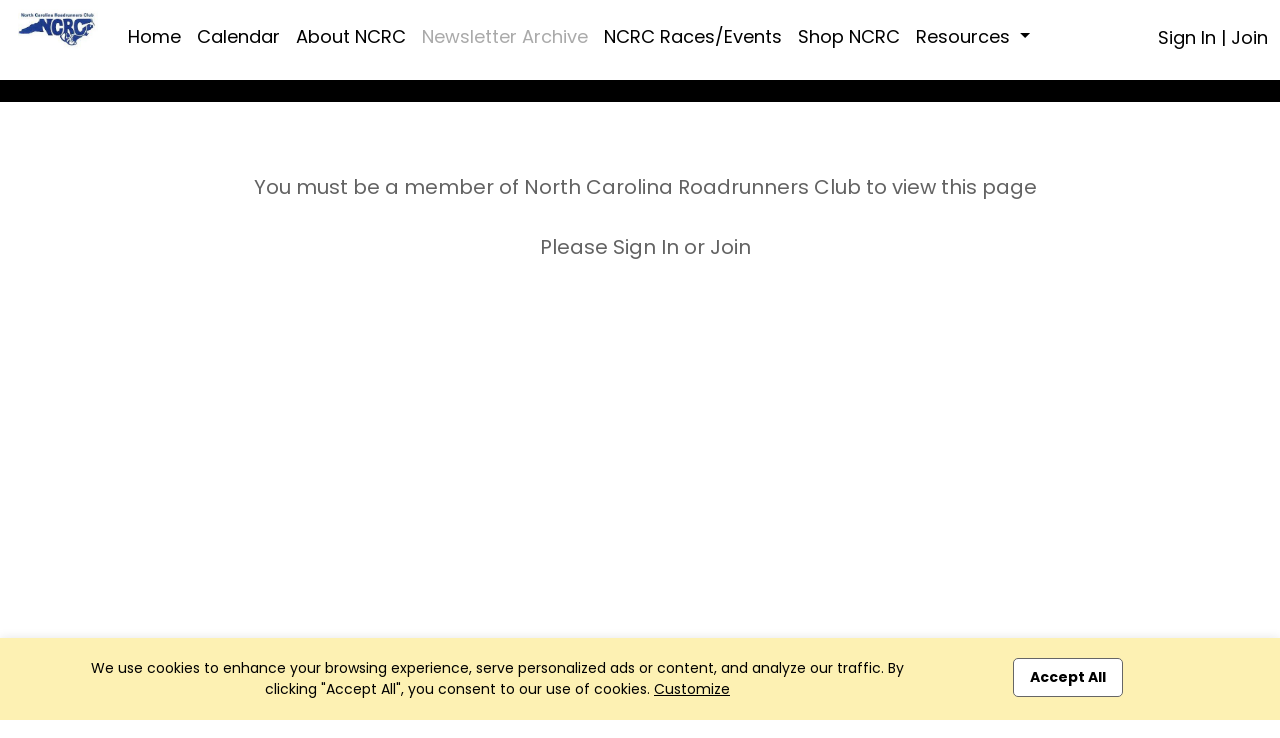

--- FILE ---
content_type: text/html; charset=UTF-8
request_url: https://ncroadrunners.org/grp_wdash?app=index&xs=1702181889&page=grp_wdash&context=1700541748&PHPSESSID=d2e7511fe478a3cce1b7d416b732944d&end=1&groupid=104186890
body_size: 5905
content:

<!DOCTYPE html>
<html lang="en" xmlns="http://www.w3.org/1999/html" xmlns="http://www.w3.org/1999/html"
      xmlns="http://www.w3.org/1999/html" xmlns="http://www.w3.org/1999/html" xmlns="http://www.w3.org/1999/html">
<head>

    <meta charset="utf-8">
    <meta name="viewport" content="width=device-width, initial-scale=1">

    

<title>Club | North Carolina Roadrunners Club | Raleigh, NC</title>

<meta name="keywords" content=""/>
<meta name="sitemapxmlvalues" content="True,True,True,daily,True,0.5"/>
<meta name="google-site-verification" content=""/>
<meta name="msvalidate.01" content=""/>

<meta name="description" content="hidden" />

<meta property="og:description" content="hidden"/>
<meta property="og:title" content="Club | North Carolina Roadrunners Club | Raleigh, NC" />
<meta property="og:type" content="website" />
<meta property="og:image" content="https://app.racereach.com/files/group_logo/logo_group104186890.jpg" />
<meta property="og:url" content="https://ncroadrunners.org/grp_wdash?app=index&xs=1702181889&page=grp_wdash&context=1700541748&PHPSESSID=d2e7511fe478a3cce1b7d416b732944d&end=1&groupid=104186890" />
<meta property="og:site_name" content="ncroadrunners.org" />

<meta property="fb:app_id" content="248381698527030" />

<link rel="image_src" href="https://app.racereach.com/files/group_logo/logo_group104186890.jpg"/>
<link rel="icon" type="image/jpg" href="https://app.racereach.com/files/group_logo/logo_group104186890.jpg"/>
<link rel="shortcut icon" type="image/jpg" href="https://app.racereach.com/files/group_logo/logo_group104186890.jpg"/>
<link rel="apple-touch-icon" href="https://app.racereach.com/files/group_logo/logo_group104186890.jpg" >


    <script src="https://ncroadrunners.org/rx/newo-js/lib/jquery/jquery-3.2.1.min.js"></script>
    <script src="https://ncroadrunners.org/rx/newo-js/lib/popper/popper.min.js"></script>


    <link rel="stylesheet" href="https://cdn.jsdelivr.net/npm/bootstrap@5.3.0/dist/css/bootstrap.min.css">
    <script src="https://code.jquery.com/jquery-3.6.0.min.js"></script>
    <script src="https://cdn.jsdelivr.net/npm/bootstrap@5.3.0/dist/js/bootstrap.bundle.min.js"></script>

    
<script type="text/javascript">
    var Constants = function () {};
    Constants.FACEBOOK_APP_NAME = '';
    Constants.FACEBOOK_APP_ID = '248381698527030';
    var fbUserId = '';
</script>





<script type="text/javascript">

$(document).ready(

    function () {

        
        

            
    }
);



function showFirstSignin() {
            dialog_load('mark=001&app=index&xs=1770059796&page=grp_wdash&context=1700541748&PHPSESSID=d2e7511fe478a3cce1b7d416b732944d&end=1&groupid=104186890&load=connect&mustsignin=on');
        return false;
    }


function confirmAttendance4(eventId, status, nowFlag, section, groupid, context, group_name, user_id ) {

    realstatus = status;
    if ( status == ' checked ' )
        realstatus = 'unrsvp';
    if ( status == ' ' )
        realstatus = 'yes';
    if ( status == '  ' )
        realstatus = 'yes';
    if ( status == '' )
        realstatus = 'yes';

    switch (section) {
        case "upcoming" :
        case "confirm" :
        case "message" :
            var table = $("#update_" + eventId + "_" + section + " td table");
            break;
        case "multi" :
            var table = $("#multicell_" + eventId + " td table");
            break;
        case "multibanner" :
            var table = $("#multicell_" + eventId + " td table");
            break;
        case "nowevent" :
            break;
        case 'list' :
        default :
            var table = $("#row_" + eventId + " td table");
            break;
    }

    block_screen('40');
    // $.blockUI({ baseZ:500000, message:'<div style="margin-top:15px;"><img src="/rx/images/racereach-loader.gif" /> <p style="color:#469BCF;">One Moment</p></div>' });
    if ( table != null) {
        table.animate({ opacity:"0.5" }, 500);
    }
    else {
//        $.blockUI({ baseZ:500000, message:'<h1><img src="/rx/images/busy.gif" /> Just a moment...</h1>' });
    }


    $.ajax({
        type:'post',
        url:'/rx/events_controller.php',
        data:{action:'attend', id:eventId, status:realstatus, format:nowFlag, groupid:groupid, context: context, section: section, group_name: group_name, user_id:user_id },
        success:function (response) {
            unblock_screen('40');
            var innerHtml = response;
            if ( table != null) {
                table.animate({opacity:"1"}, "slow");
            }

            if ( response.status == 'soldout' ) {
                dialog_load("mark=001&app=index&xs=1770059796&page=grp_wdash&context=1700541748&PHPSESSID=d2e7511fe478a3cce1b7d416b732944d&end=1&groupid=104186890&load=soldout&userid=0");
                return;
            }
            else if ( response.status == 'error' ) {
                dialog_load("mark=001&app=index&xs=1770059796&page=grp_wdash&context=1700541748&PHPSESSID=d2e7511fe478a3cce1b7d416b732944d&end=1&groupid=104186890&load=message"  + "&message=" + response);
                return;

            } else if ( response.status == 'needtoregister' ) {
                window.location = '/grp_wdash?mark=001&app=index&xs=1770059796&page=grp_wdash&context=1700541748&PHPSESSID=d2e7511fe478a3cce1b7d416b732944d&end=1&groupid=104186890&epop=on&eventid=' + eventId;
                return;

            }
            else if ( response.status == 'asktoregister' ) {
                dialog_load("mark=001&app=index&xs=1770059796&page=grp_wdash&context=1700541748&PHPSESSID=d2e7511fe478a3cce1b7d416b732944d&end=1&groupid=104186890&load=asktoregister&userid=0"  + "&eventid=" + eventId);
                innerHtml = response.body;

            }
            else if ( response.status == 'mustsignin' ) {
                dialog_load('mark=001&app=index&xs=1770059796&page=grp_wdash&context=1700541748&PHPSESSID=d2e7511fe478a3cce1b7d416b732944d&end=1&groupid=104186890&load=rsvp_mustsigninjoin&group_id=104186890' + '&eventid=' + eventId);
                return;

            }

            else if ( response.status == 'mustjoin' ) {
                dialog_load('mark=001&app=index&xs=1770059796&page=grp_wdash&context=1700541748&PHPSESSID=d2e7511fe478a3cce1b7d416b732944d&end=1&groupid=104186890&load=rsvp_mustjoin&joinid=' + response.join_id  + '&eventid=' + eventId);
                return;

            }

            else if ((response.status == 'photo' ) || (response.status == 'share' ) || (response.status == 'facebook')) {
                var innerHtml = response.body;
                $('#dialog_generic').html(innerHtml);
                showPopup("dialog_generic");
                return;
            }

            switch ( section ) {
                    case 'popup':

                        var foo = $('#row_details_' + eventId);
                        var foo2 = $('#row_details_popup');

                        if (foo2.length > 0) {
                            $('#row_details_popup').html(innerHtml);
                            $('#row_details_popup').show();
                        }  else if (foo.length > 0) {
                            $('#row_details_' + eventId).html(innerHtml);

                            $('#row_' + eventId).hide();
                            $('#row_details_' + eventId).show();
                            eventDetailShown = eventId;
                        }

                        initializeViewCanvasByEventId(eventId);
                        resizeMap(eventId);

                        if (typeof startSlider == 'function') {
                            startSlider();
                        }
                        break;

                    case 'list':
                    case 'offer':
                        var foo = $('#row_' + eventId);
                        foo.html(innerHtml);
                        break;

                    case 'multi' :
                        var foo = $('#multicell_' + eventId);
                        foo.html(innerHtml);
                        break;

                    case 'multibanner':
                        var foo = $('#multicell_' + eventId);
                        foo.html(innerHtml);
                        break;

                    case 'upcoming':
                    case 'confirm':
                        var foo = $('#row_' + eventId + "_" + section);
                        foo.html(innerHtml);
                        break;
                    case 'message':
                        window.location.reload();
                        break;
                    case 'nowevent':
                        window.location = "/grp_wdash?mark=001&app=index&xs=1770059796&page=grp_wdash&context=1700541748&PHPSESSID=d2e7511fe478a3cce1b7d416b732944d&end=1&groupid=104186890" ;
                        break;
                }

        },
        error:function (response) {
            // do nothing
            // alert('Error confirming activity' );
            table.animate({opacity:"1"}, "fast");
            unblock_screen('40E');

        }
    });
}


//  I should be able to compress this into confirmAttendance4
function drawEvent4(eventId, groupId, status, context, user_id,  group_name, section) {

    if ( section == '' ) {
        section = 'list';
    }

    var nowFlag = "now";
        nowFlag = "";
        if ( !(user_id > 0) ) {
        dialog_load('mark=001&app=index&xs=1770059796&page=grp_wdash&context=1700541748&PHPSESSID=d2e7511fe478a3cce1b7d416b732944d&end=1&groupid=104186890&load=connect&mustsignin=on');
        return false;
    }
    confirmAttendance4(eventId, status, nowFlag, section, groupId, context,  group_name, user_id );
    return;
}

function confirmAttendance4withPx(eventId, status, nowFlag, section, groupid, context, group_name, user_id, px_id ) {

    realstatus = status;
    if ( status == ' checked ' )
        realstatus = 'unrsvp';
    if ( status == ' ' )
        realstatus = 'yes';
    if ( status == '  ' )
        realstatus = 'yes';
    if ( status == '' )
        realstatus = 'yes';

    switch (section) {
        case "upcoming" :
        case "confirm" :
        case "message" :
            var table = $("#update_" + eventId + "_" + section + " td table");
            break;
        case "multi" :
            var table = $("#multicell_" + eventId + " td table");
            break;
        case "multibanner" :
            var table = $("#multicell_" + eventId + " td table");
            break;
        case "nowevent" :
            break;
        case 'list' :
        default :
            var table = $("#row_" + eventId + " td table");
            break;
    }

    block_screen('40');
    // $.blockUI({ baseZ:500000, message:'<div style="margin-top:15px;"><img src="/rx/images/racereach-loader.gif" /> <p style="color:#469BCF;">One Moment</p></div>' });
    if ( table != null) {
        table.animate({ opacity:"0.5" }, 500);
    }
    else {
//        $.blockUI({ baseZ:500000, message:'<h1><img src="/rx/images/busy.gif" /> Just a moment...</h1>' });
    }


    $.ajax({
        type:'post',
        url:'/rx/events_controller.php',
        data:{action:'attend', id:eventId, status:realstatus, format:nowFlag, groupid:groupid, context: context, section: section, group_name: group_name, user_id:user_id, px_id:px_id },
        success:function (response) {
            unblock_screen('40');
            var innerHtml = response;
            if ( table != null) {
                table.animate({opacity:"1"}, "slow");
            }

            if ( response.status == 'soldout' ) {
                dialog_load("mark=001&app=index&xs=1770059796&page=grp_wdash&context=1700541748&PHPSESSID=d2e7511fe478a3cce1b7d416b732944d&end=1&groupid=104186890&load=soldout&userid=0");
                return;
            }
            else if ( response.status == 'error' ) {
                dialog_load("mark=001&app=index&xs=1770059796&page=grp_wdash&context=1700541748&PHPSESSID=d2e7511fe478a3cce1b7d416b732944d&end=1&groupid=104186890&load=message"  + "&message=" + response);
                return;

            } else if ( response.status == 'needtoregister' ) {
                window.location = '/grp_wdash?mark=001&app=index&xs=1770059796&page=grp_wdash&context=1700541748&PHPSESSID=d2e7511fe478a3cce1b7d416b732944d&end=1&groupid=104186890&epop=on&eventid=' + eventId;
                return;

            }
            else if ( response.status == 'asktoregister' ) {
                dialog_load("mark=001&app=index&xs=1770059796&page=grp_wdash&context=1700541748&PHPSESSID=d2e7511fe478a3cce1b7d416b732944d&end=1&groupid=104186890&load=asktoregister&userid=0"  + "&eventid=" + eventId);
                innerHtml = response.body;

            }
            else if ( response.status == 'mustsignin' ) {
                dialog_load('mark=001&app=index&xs=1770059796&page=grp_wdash&context=1700541748&PHPSESSID=d2e7511fe478a3cce1b7d416b732944d&end=1&groupid=104186890&load=rsvp_mustsigninjoin&group_id=104186890' + '&eventid=' + eventId);
                return;

            }

            else if ( response.status == 'mustjoin' ) {
                dialog_load('mark=001&app=index&xs=1770059796&page=grp_wdash&context=1700541748&PHPSESSID=d2e7511fe478a3cce1b7d416b732944d&end=1&groupid=104186890&load=rsvp_mustjoin&joinid=' + response.join_id  + '&eventid=' + eventId);
                return;

            }

            else if ((response.status == 'photo' ) || (response.status == 'share' ) || (response.status == 'facebook')) {
                var innerHtml = response.body;
                $('#dialog_generic').html(innerHtml);
                showPopup("dialog_generic");
                return;
            }

            switch ( section ) {
                case 'popup':

                    var foo = $('#row_details_' + eventId);
                    var foo2 = $('#row_details_popup');

                    if (foo2.length > 0) {
                        $('#row_details_popup').html(innerHtml);
                        $('#row_details_popup').show();
                    }  else if (foo.length > 0) {
                        $('#row_details_' + eventId).html(innerHtml);

                        $('#row_' + eventId).hide();
                        $('#row_details_' + eventId).show();
                        eventDetailShown = eventId;
                    }

                    initializeViewCanvasByEventId(eventId);
                    resizeMap(eventId);

                    if (typeof startSlider == 'function') {
                        startSlider();
                    }
                    break;

                case 'list':
                case 'offer':
                    var foo = $('#row_' + eventId);
                    foo.html(innerHtml);
                    break;

                case 'multi' :
                    var foo = $('#multicell_' + eventId);
                    foo.html(innerHtml);
                    break;

                case 'multibanner':
                    var foo = $('#multicell_' + eventId);
                    foo.html(innerHtml);
                    break;

                case 'upcoming':
                case 'confirm':
                    var foo = $('#row_' + eventId + "_" + section);
                    foo.html(innerHtml);
                    break;
                case 'message':
                    window.location.reload();
                    break;
                case 'nowevent':
                    window.location = "/grp_wdash?mark=001&app=index&xs=1770059796&page=grp_wdash&context=1700541748&PHPSESSID=d2e7511fe478a3cce1b7d416b732944d&end=1&groupid=104186890" ;
                    break;
            }

        },
        error:function (response) {
            // do nothing
            // alert('Error confirming activity' );
            table.animate({opacity:"1"}, "fast");
            unblock_screen('40E');

        }
    });
}



function drawEvent4withPx(eventId, groupId, status, context, user_id,  group_name, section, px_id) {

    // alert("px_id" + px_id);
    if ( section == '' ) {
        section = 'list';
    }

    var nowFlag = "now";
        nowFlag = "";
        if ( !(user_id > 0) ) {
        dialog_load('mark=001&app=index&xs=1770059796&page=grp_wdash&context=1700541748&PHPSESSID=d2e7511fe478a3cce1b7d416b732944d&end=1&groupid=104186890&load=connect&mustsignin=on');
        return false;
    }
    confirmAttendance4withPx(eventId, status, nowFlag, section, groupId, context,  group_name, user_id, px_id );

    return;
}

</script>


<script type="text/javascript" src="https://ncroadrunners.org/rx/js/calendarAjax4.js"></script>



    <script type="text/javascript" src="/rx/js/jquery.views.js"></script>

    <link rel="stylesheet" href="/rx/newo-css/lib/flatpickr/flatpickr.min.css">
    <link rel="stylesheet" href="/rx/newo-css/separate/vendor/flatpickr.min.css">
    <script src="/rx/newo-js/lib/flatpickr/flatpickr.min.js"></script>

    <script src="https://kit.fontawesome.com/e8fd672987.js"></script>

    <script type="text/javascript" src="/rx/js/jquery.clearfield.js"></script>
    <script type="text/javascript" src="/rx/js/jquery.blockUI2.js"></script>
    <script type="text/javascript" src="/rx/js/jquery-ui-1.11.1/jquery-ui.min.js"></script>

    <link rel="stylesheet" href="/rx/js/jquery-ui-1.11.1/jquery-ui.css" type="text/css"/>

    <!-- CAN I MOVE THIS OUT -->
    <link rel="stylesheet" href="/rx/css/mtlc.css" type="text/css"/>
    <link rel="stylesheet" href="/rx/css/mtl_base2.css?kick=1003" type="text/css"/>

        <link rel="stylesheet" href="/gpage_mike7.css" type="text/css"/>
    <script type="text/javascript" src="/rx/js/mtl12.js?kick=1770059795"></script>

    

    <script type="text/javascript">
        $(document).ready(
            function () {
                // setBlur();
                            })
    </script>

    <script type="text/javascript">
        $('#main-content .container').css('width', '96%');
        $('#main-content .container').css('max-width', '1400px');
    </script>


    <!-- 10Mar2025 DLB - Marks font -->
        <link href="https://fonts.googleapis.com/css2?family=Poppins:wght@100;200;300;400;500;600;700;800;900&display=swap" rel="stylesheet">

        <style>
        body {
            font-family: 'Poppins', sans-serif;
        }
        </style>

</head>

<body>

    <div id="fb-root"></div>

    <script type="text/javascript">


        (function(d, s, id) {
            var js, fjs = d.getElementsByTagName(s)[0];
            if (d.getElementById(id)) return;
            js = d.createElement(s); js.id = id;
            // js.src = "//connect.facebook.net/en_US/all.js#xfbml=1&version=v2.8&appId=248381698527030"; // RC v2.8
            js.src = "//connect.facebook.net/en_US/all.js#xfbml=1&version=v3.1&appId=248381698527030"; // RC v3.1
            fjs.parentNode.insertBefore(js, fjs);
        }(document, 'script', 'facebook-jssdk'));


        window.fbAsyncInit = function() {
            FB.init({appId: Constants.FACEBOOK_APP_ID,
                status: true,
                cookie: false,
                xfbml: true,
                oauth: true,
                channelUrl: window.location.protocol + '//https://ncroadrunners.org/rx/xd_receiver.php'
            });
        };


        
    </script>





<div class="event_flag" style=" background-color:white; " accesskey="" ></div>

<div class="clubpagewrapper" dir="" style="border: 000px solid purple; margin: 0px;" >

    
    
    <!-- Club Navigation Bar -->
    <div id="clubnavigationbar" class="container-fluid" dir=""
         style=" color:black;   background-color:white;  border-bottom: 5px solid  black ; " >
        <div class="row">
			            <div class=" col-7 col-md-10  navarea">
                
<!-- Mike New Bootstrap 4 nav -->

<nav id="rr_clubnav" class="navbar navbar-expand-lg navbar-light ">


    <a  class="navbar-brand" href="/about?mark=001&app=index&xs=1770059796&page=about&context=1700541748&PHPSESSID=d2e7511fe478a3cce1b7d416b732944d&end=1&groupid=104186890">

        <img class="clubbrandlogo" src="https://filez.racereach.com/files/group/group104186890.jpg?kick=1770059795"  accesskey="">
	    
    </a>
    <button class="navbar-toggler mr-auto" type="button" data-bs-toggle="collapse" data-bs-target="#rr_clubpagemainnav" aria-controls="rr_clubpagemainnav" aria-expanded="false" aria-label="Toggle navigation">
        <span class="navbar-toggler-icon"></span>
    </button>

    <div class="collapse navbar-collapse" id="rr_clubpagemainnav">
        <ul id="epage-nav" class="navbar-nav mr-auto">

	        

			                                <li  class="nav-item"><a class="nav-link"
                            style=" color:black; " href="/about?mark=001&app=index&xs=1770059796&context=1700541748&PHPSESSID=d2e7511fe478a3cce1b7d416b732944d&end=1&groupid=104186890&pagez=about" onclick=""   >Home</a></li>
			        
		        

	        

			                                <li  class="nav-item"><a class="nav-link"
                            style=" color:black; " href="/calendar?mark=001&app=index&xs=1770059796&context=1700541748&PHPSESSID=d2e7511fe478a3cce1b7d416b732944d&end=1&groupid=104186890&pagez=calendar" onclick=""   >Calendar</a></li>
			        
		        

	        

			                                <li  class="nav-item"><a class="nav-link"
                            style=" color:black; " href="/?pagez=grp_pagetabc_view&pagetabg_id=7129&groupid=104186890&app=index&context=1700541748&PHPSESSID=d2e7511fe478a3cce1b7d416b732944d&end=1" onclick=""   >About NCRC</a></li>
			        
		        

	        

			                                <li  class="nav-item"><a class="nav-link" href="/memreq?mark=001&app=index&xs=1770059796&page=memreq&context=1700541748&PHPSESSID=d2e7511fe478a3cce1b7d416b732944d&end=1&groupid=104186890" onclick="" style="color:#AAAAAA"   >Newsletter Archive</a></li>
			        
		        

	        

			                                <li  class="nav-item"><a class="nav-link"
                            style=" color:black; " href="/?pagez=grp_pagetabc_view&pagetabg_id=7145&groupid=104186890&app=index&context=1700541748&PHPSESSID=d2e7511fe478a3cce1b7d416b732944d&end=1" onclick=""   >NCRC Races/Events</a></li>
			        
		        

	        
                    <li  class="nav-item">
                        <a class="nav-link"
                           style=""
                           href="https://north-carolina-road-runners-c.myspreadshop.com/" onclick=""  >Shop NCRC                           </a>
                    </li>

                

	        
                    <li class="nav-item dropdown" >
                        <a
                                style=""
                                class="nav-link dropdown-toggle"
                                data-bs-toggle="dropdown"
                                href="#"
                                role="button"
                                aria-expanded="false">
                            Resources <!-- <span class="caret"></span> -->
                        </a>



                        <ul class="dropdown-menu">

				        


					    

                                <li>
                                <a class="dropdown-item" style="" href="/grp_members?mark=001&app=index&xs=1770059796&context=1700541748&PHPSESSID=d2e7511fe478a3cce1b7d416b732944d&end=1&groupid=104186890&pagez=grp_members" onclick=""  >Member Directory</a></li>


					        
				        


					    

                                <li>
                                <a class="dropdown-item" style="" href="/grp_deals?mark=001&app=index&xs=1770059796&context=1700541748&PHPSESSID=d2e7511fe478a3cce1b7d416b732944d&end=1&groupid=104186890&pagez=grp_deals" onclick=""  >Club Deals</a></li>


					        
				        


					    

                                <li>
                                <a class="dropdown-item" style="" href="/?pagez=grp_pagetabc_view&pagetabg_id=7182&groupid=104186890&app=index&context=1700541748&PHPSESSID=d2e7511fe478a3cce1b7d416b732944d&end=1" onclick=""  >NCRC Contact Information</a></li>


					        
				        


					    

                                <li>
                                <a class="dropdown-item" style="" href="/memreq?mark=001&app=index&xs=1770059796&context=1700541748&PHPSESSID=d2e7511fe478a3cce1b7d416b732944d&end=1&groupid=104186890&pagez=memreq" onclick=""  >1,000 Mile Club</a></li>


					        
				        


					    

                                <li>
                                <a class="dropdown-item" style="" href="/?pagez=grp_pagetabc_view&pagetabg_id=7127&groupid=104186890&app=index&context=1700541748&PHPSESSID=d2e7511fe478a3cce1b7d416b732944d&end=1" onclick=""  >Triangle Running Websites</a></li>


					        
				        


					    

                                <li>
                                <a class="dropdown-item" style="" href="/?pagez=grp_pagetabc_view&pagetabg_id=7173&groupid=104186890&app=index&context=1700541748&PHPSESSID=d2e7511fe478a3cce1b7d416b732944d&end=1" onclick=""  >NCRC Board of Directors Monthly Minutes</a></li>


					        
				        


					    

                                <li>
                                <a class="dropdown-item" style="" href="/?pagez=grp_pagetabc_view&pagetabg_id=7178&groupid=104186890&app=index&context=1700541748&PHPSESSID=d2e7511fe478a3cce1b7d416b732944d&end=1" onclick=""  >History of NCRC</a></li>


					        
				        


					    

                                <li>
                                <a class="dropdown-item" style="" href="/memreq?mark=001&app=index&xs=1770059796&context=1700541748&PHPSESSID=d2e7511fe478a3cce1b7d416b732944d&end=1&groupid=104186890&pagez=memreq" onclick=""  >NCRC Member Rewards Program</a></li>


					        
				        


					    

                                <li>
                                <a class="dropdown-item" style="" href="/memreq?mark=001&app=index&xs=1770059796&context=1700541748&PHPSESSID=d2e7511fe478a3cce1b7d416b732944d&end=1&groupid=104186890&pagez=memreq" onclick=""  >NCRC Communications Channels</a></li>


					        
				        


					    

                                <li>
                                <a class="dropdown-item" style="" href="/?pagez=grp_pagetabc_view&pagetabg_id=7279&groupid=104186890&app=index&context=1700541748&PHPSESSID=d2e7511fe478a3cce1b7d416b732944d&end=1" onclick=""  >North Carolina Roadrunners Club Privacy Statement</a></li>


					        
				        


					                                    <li>
                                <a class="dropdown-item"
                                    style=""
                                    target=_blank href="https://www.strava.com/clubs/1105311" >NCRC Strava Group</a></li>

                        
				        
                        </ul>

		        

	        

            

                    </ul>
    </div>
</nav>
            </div>

            <div class=" col-5 col-md-2  signinarea" >
				







<!-- NOT SIGNED IN -->

<div class="signinjoin"  dir="" >

<!--
<a
    title="Sign In"
    href="/mformx_signin?mark=001&app=index&xs=1770059796&page=mformx_signin&context=1700541748&PHPSESSID=d2e7511fe478a3cce1b7d416b732944d&end=1&groupid=104186890"
    style=""
    class="image_parent_over" >
    Sign In</a>
-->


 
        <a
                title="Sign In"
                href="/mformx_signin?mark=001&app=index&xs=1770059796&page=mformx_signin&context=1700541748&PHPSESSID=d2e7511fe478a3cce1b7d416b732944d&end=1&groupid=104186890"
                style=""
                class="image_parent_over" > Sign In</a>

        |

        <a
                title="Join"
                style=""
                href="/mformx?mark=001&app=index&xs=1770059796&page=mformx&context=1700541748&PHPSESSID=d2e7511fe478a3cce1b7d416b732944d&end=1&groupid=104186890"
                class="image_parent_over" > Join</a>

    
</div>




            </div>

        </div>
    </div>


    
<div class="alertbar text-center"
     style="position: fixed; bottom: 0; width:100%;font-weight:400; font-size:14px;  background-color:#fdf1b3; color:black; padding:20px;transition: all .3s ease-out;-webkit-box-shadow: 0 0 10px 0 rgba(0,0,0,.1);
             box-shadow: 0 0 10px 0 rgba(0,0,0,.1);z-index: 100;">
    <div class="container">
        <div class="row">
            <div class="col-md-9 text-left">
                We use cookies to enhance your browsing experience, serve personalized ads or content,
                and analyze our traffic. By clicking "Accept All", you consent to our use of cookies. <a href=""  onclick='dialog_load("mark=001&app=index&xs=1770059796&page=grp_wdash&context=1700541748&PHPSESSID=d2e7511fe478a3cce1b7d416b732944d&end=1&groupid=104186890&load=cookieconsent"); return false;' style="text-decoration: underline;">Customize</a>
            </div>
            <div class="col-md-3 text-center">
                <a class="button_new" style="background-color:white; color:black;"  href="/rx/master_controller.php?mark=001&app=index&xs=1770059796&page=grp_wdash&context=1700541748&PHPSESSID=d2e7511fe478a3cce1b7d416b732944d&end=1&groupid=104186890&action=cookieconsent_update&cookieconsent_accept_all=on">Accept All</a>
            </div>
        </div>
    </div>
</div>

    
        <!-- DAVE Please add Section Title HERE for Page title bar  - needs title variable -->
        <div class="noheadertitlebar" style="padding-top:40px; background: ;">
            <div class="container">
                <div class="col-md-12">
                                    </div>
            </div>
        </div>

    
    <div dir="" style="min-height:700px; background-color:white" >
        <div class="side_margin" style="height:100%; display:inline-block; background-color:white" dir="" ></div>
        <div class="body_margin" style="display:inline-block; background-color:transparent; padding-top:10px" dir="" >
            <div class="mtlc_page_gold" style="box-sizing:border-box" >
                <div id="mtlc_body" style="margin:0 auto; max-width:1200px; box-sizing:border-box" >
                    
<div style="font-size:20px; margin: 0 auto; padding-top: 20px;  background-color: white; height:500px; max-width:800px; border:000px solid red; text-align: center" >

            You must be a member of North Carolina Roadrunners Club to view this page
            <br><br>
            Please Sign In or Join
            <br>

            <!-- [user1:0] -->

            
</div>




                </div>
            </div>
        </div>
    </div>

    <div class="bottombar" style="padding: 30px 20px;/* Permalink - use to edit and share this gradient: https://colorzilla.com/gradient-editor/#2b2b2b+0,000000+50 */
background: #2b2b2b; /* Old browsers */
background: -moz-linear-gradient(top,  #2b2b2b 0%, #000000 50%); /* FF3.6-15 */
background: -webkit-linear-gradient(top,  #2b2b2b 0%,#000000 50%); /* Chrome10-25,Safari5.1-6 */
background: linear-gradient(to bottom,  #2b2b2b 0%,#000000 50%); /* W3C, IE10+, FF16+, Chrome26+, Opera12+, Safari7+ */
filter: progid:DXImageTransform.Microsoft.gradient( startColorstr='#2b2b2b', endColorstr='#000000',GradientType=0 ); /* IE6-9 */
">


        <div class="rrclubfooterlogo" style="margin-bottom: 13px;"><a target=_blank href="racereach.com" ><img src="https://app.racereach.com/rx/images/sportreach/sportreach-logo-wh.png" alt="RaceReach" class="img-fluid" style="width: 250px;"></a></div> <div class="rrclubcopyright">Club Management, Website and App powered by <a target=_blank href="racereach.com" style="text-decoration: underline; color:white" >RaceReach</a>.</div>


    </div>

</div>

<div id="modalBackgroundPopup" ></div>

<div id=row_details_popup
    class=activitypop
    style="" >
</div>
<div id=dialog_multipost class=modal_popup_full style="display:none">
	<h3 style="margin-left:10px;"><img src="/rx/images/busy.gif" /> Just a moment...</h3>
</div> 



<div id=dialog_multishare class=modal_popup_full style="display:none; width:310px" >
</div>



<div id="dialog_generic" class="modal_popup_full" style="display:none; background-color:#ffffff" >
</div>
<div id="backgroundPopup" ></div>

</body>
</html>
<!-- GLOBAL_CART_ID:d2e7511fe478a3cce1b7d416b732944d-->